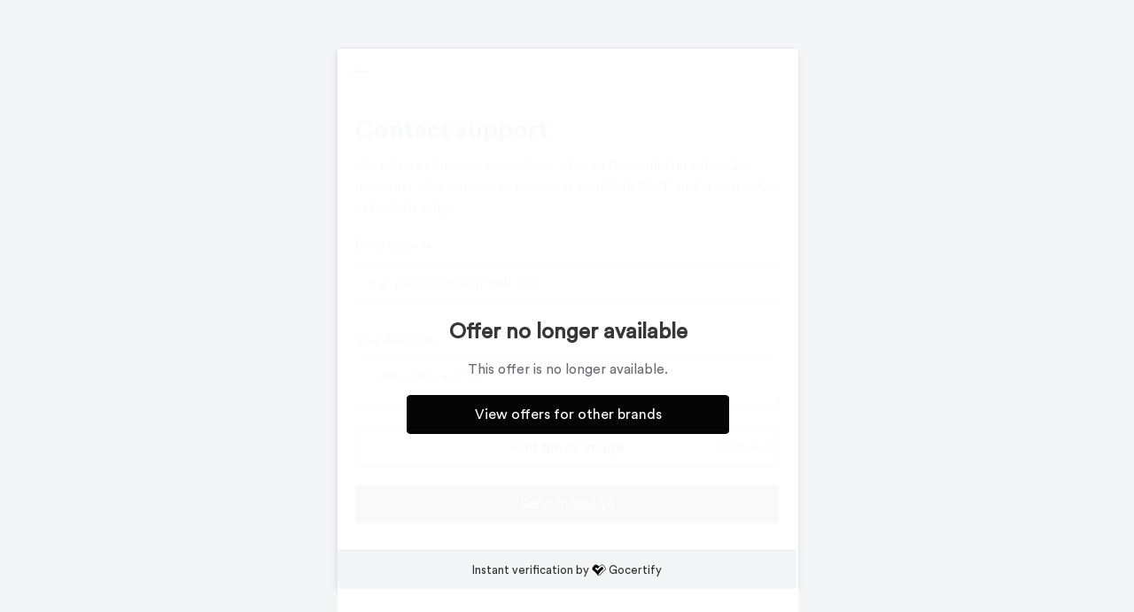

--- FILE ---
content_type: text/html; charset=utf-8
request_url: https://secure.gocertify.me/at/neuro-us/student/support_requests/new
body_size: 4161
content:
<!DOCTYPE html>
<html lang="en">
  <head>
      <script defer type="text/javascript" src="https://api.pirsch.io/pirsch-extended.js" id="pirschextendedjs" data-code="ExVM7TRBaum0kXjgWycis9D2GnXVjJWr"></script>
    <meta content="width=device-width, initial-scale=1" name="viewport">
    <meta charset="utf-8">
      <meta name="robots" content="noindex" />
      <title>Contact Gocertify support</title>
    <meta content="" name="description" />
    <link rel="canonical" href="https://secure.gocertify.me/at/neuro-us/student"/>
    <meta content="https://secure.gocertify.me/at/neuro-us/student" property="og:url">
    <meta content="Contact Gocertify support" property="og:title">
    <meta content="" property="og:description">
    <meta name="twitter:card" content="summary_large_image">
      <meta content="https://assets.gocertify.me/rails/active_storage/blobs/proxy/eyJfcmFpbHMiOnsiZGF0YSI6MzUwMDcwLCJwdXIiOiJibG9iX2lkIn19--1b71f54b9faae7a174293a0f94f3eb608cc155b3/n%20ban.jpg" property="og:image">
      <meta content="https://assets.gocertify.me/rails/active_storage/blobs/proxy/eyJfcmFpbHMiOnsiZGF0YSI6MzUwMDcwLCJwdXIiOiJibG9iX2lkIn19--1b71f54b9faae7a174293a0f94f3eb608cc155b3/n%20ban.jpg" property="og:image:url">
      <meta content="https://assets.gocertify.me/rails/active_storage/blobs/proxy/eyJfcmFpbHMiOnsiZGF0YSI6MzUwMDcwLCJwdXIiOiJibG9iX2lkIn19--1b71f54b9faae7a174293a0f94f3eb608cc155b3/n%20ban.jpg" property="twitter:image">
    <link href="https://assets.gocertify.me/rails/active_storage/blobs/proxy/eyJfcmFpbHMiOnsiZGF0YSI6MzUwMDcyLCJwdXIiOiJibG9iX2lkIn19--e355ffae85bf93e3896cd52ab19fdad1d6724b33/favicons" rel="shortcut icon" type="image/x-icon">
    <meta name="csrf-param" content="authenticity_token" />
<meta name="csrf-token" content="huCt7Imefw6Y-D9AFfL2dwri9bpPULhZ1vh8c_7_gGXxboalaem20UQ9jR9aQIYlIuH4XsP736ea_FO9er_3FQ" />
    <meta name="csp-nonce" />
    <meta name="direct-upload-url" content="/rails/active_storage/direct_uploads">
    <script src="https://assets.gocertify.me/assets/application-18f88a20013336fc445f982a3186e80fc545fce3d426cbe53698aa254d62d2d7.js" data-turbo-track="reload" defer="defer"></script>
    <link rel="stylesheet" href="https://assets.gocertify.me/assets/application-6124c5f14c2ddf4eafdf113d1c09d39cb398b2e8bcc8f227448acbb9c1005bb7.css" media="all" data-track="reload" />
    <style type="text/css" id='brand-base-styling' data-turbo-temporary>
      :root, :host { --brand-color: 0, 0, 0; }
      textarea, input[type="text"] { -webkit-appearance: none; } /* Remove inner shadow from inputs on mobile iOS */
    </style>
      <style type="text/css" id="brand-styling">
        @font-face {
  font-family: "Circular Std Black";
  font-weight:  900;
  src: url("https://assets.gocertify.me/fonts/CircularStd-Black.ttf") format("truetype");
}

@font-face {
  font-family: "Circular Std Bold";
  font-weight:  700;
  src: url("https://assets.gocertify.me/fonts/CircularStd-Bold.ttf") format("truetype");
}

@font-face {
  font-family: "Circular Std Medium";
  font-weight:  500;
  src: url("https://assets.gocertify.me/fonts/CircularStd-Medium.ttf") format("truetype");
}

@font-face {
  font-family: "Circular Std Book";
  font-weight:  400;
  src: url("https://assets.gocertify.me/fonts/CircularStd-Book.ttf") format("truetype");
}

@font-face {
  font-family: "Circular Std Book";
  font-weight:  300;
  src: url("https://assets.gocertify.me/fonts/CircularStd-Book.ttf") format("truetype");
}


        

.gc-font-black,.gc-font-black-base {  font-family: "Circular Std Black"; font-weight: 900; }

.gc-font-bold,.gc-font-bold-base {  font-family: "Circular Std Bold"; font-weight: 700; }

.gc-font-medium,.gc-font-medium-base {  font-family: "Circular Std Medium"; font-weight: 500; }

.gc-font-regular,.gc-font-regular-base {  font-family: "Circular Std Book"; font-weight: 400; }

.gc-font-light,.gc-font-light-base {  font-family: "Circular Std Book"; font-weight: 300; }


      </style>
    <!-- [if lt IE 9]><script src="https://cdnjs.cloudflare.com/ajax/libs/html5shiv/3.7.3/html5shiv.min.js" type="text/javascript"></script><![endif] -->
    <script type="text/javascript">
      !function(o,c){var n=c.documentElement,t=" w-mod-";n.className+=t+"js",("ontouchstart"in o||o.DocumentTouch&&c instanceof DocumentTouch)&&(n.className+=t+"touch")}(window,document);
    </script>
  </head>
  <body class="body support_requests-new gc-font-regular student" data-controller="layout session" data-session-brand-value="neuro-us">
    <div class="widget-all overflow-hidden" data-layout-target="widgetAll">
      <div class="all-content">
            <div class="overlay">
  <div class="overlay-content">
    <h3>Offer no longer available</h3>
    <p class="paragraph">
      This offer is no longer available.
    </p>
    <a href="https://shop.gocertify.me" class="button-1st w-button">View offers for other brands</a>
  </div>
</div>
        <main>
          <div class="navigation-bar">
    <a class="icon-div w-inline-block on-image on-image-left" title="Go back" data-action="iframe-navigation#back" href="/at/neuro-us/student">
    <div class="icon w-embed">
      <svg fill="none" stroke="currentColor" viewBox="0 0 24 24" xmlns="http://www.w3.org/2000/svg"><path stroke-linecap="round" stroke-linejoin="round" stroke-width="2" d="M10 19l-7-7m0 0l7-7m-7 7h18" /></svg>
    </div>
</a>
  <a href="#" data-action="layout#close" data-layout-target="closeButton" class="icon-div w-inline-block close-button on-image hidden"><div class="html-embed-2 w-embed"><svg fill="none" stroke="currentColor" viewBox="0 0 24 24" xmlns="http://www.w3.org/2000/svg"><path stroke-linecap="round" stroke-linejoin="round" stroke-width="2" d="M6 18L18 6M6 6l12 12" /></svg></div></a>
</div>


<div class="main-content" data-controller="file-upload" id="support-request-main"
  data-file-upload-title-value="Drop files here, %{browse} or import from:"
  data-file-upload-browse-value="browse files"
  data-file-upload-my-device-value="My device"
  data-file-upload-camera-value="Camera"
  data-file-upload-no-camera-value="Camera Not Available"
  data-file-upload-no-camera-description-value="In order to take pictures or record video, please connect a camera device"
  data-file-upload-import-from-value="Import from %{name}"
  data-file-upload-cancel-value="Cancel"
  data-file-upload-uploading-value="Uploading"
  >
  <h1 class="heading gc-font-bold">Contact support</h1>
  <p class="paragraph">We will get back to you within 2 hours (typically less than 20 minutes). Our customer service is available 24/7 and is currently in English only.<br>
</p>
<div class="form-block w-form">
  <form class="needs-validation" data-controller="forms" data-forms-target="form" data-action="forms#submit" novalidate="novalidate" action="/at/neuro-us/student/support_requests" accept-charset="UTF-8" method="post"><input type="hidden" name="authenticity_token" value="ZwLTrNjnBSOCiacKTG0UOmszeUoBPvPW3Z2dqfnCKGnzVu1UZfObVVIqvC8ABlRarNFCJEakYMLS3Fx0LgJgDw" />
    <input type="hidden" value="1623" name="support_request[brand_id]" id="support_request_brand_id" />
    <input type="hidden" value="14647" name="support_request[campaign_id]" id="support_request_campaign_id" />
    <input value="Mozilla/5.0 (Macintosh; Intel Mac OS X 10_15_7) AppleWebKit/537.36 (KHTML, like Gecko) Chrome/131.0.0.0 Safari/537.36; ClaudeBot/1.0; +claudebot@anthropic.com)" type="hidden" name="support_request[user_agent]" id="support_request_user_agent" />
    <input type="hidden" name="support_request[coupon_request_token]" id="support_request_coupon_request_token" />
    <input type="hidden" name="support_request[coupon_request_id]" id="support_request_coupon_request_id" />
    <input type="hidden" name="support_request[review_cause]" id="support_request_review_cause" />
    <input type="hidden" name="name" id="name" />

    <input type="hidden" name="support_request[file]" data-file-upload-target="fileInput">

    <label class="field-label mt-10" for="support_request_email">Email address</label>
    <div data-controller="email-checker" data-email-checker-url-value="https://secure.gocertify.me/emails/check">
      <input class="text-field w-input" maxlength="256" data-email-checker-target="emailInput" data-action="email-checker#checkEmail" placeholder="e.g. joe.bloggs@gmail.com" required="required" size="256" type="email" name="support_request[email]" id="support_request_email" />
      <div id="email_to_check_container">
  <div id="email_to_check_loading" class="email_to_check hidden" data-email-checker-target="emailLoading">
    <svg class="loading-spinner" xmlns="http://www.w3.org/2000/svg" fill="none" viewBox="0 0 24 24">
      <circle class="opacity-25" cx="12" cy="12" r="10" stroke="currentColor" stroke-width="4"></circle>
      <path class="opacity-75" fill="currentColor" d="M4 12a8 8 0 018-8V0C5.373 0 0 5.373 0 12h4zm2 5.291A7.962 7.962 0 014 12H0c0 3.042 1.135 5.824 3 7.938l3-2.647z"></path>
    </svg>
    One moment... making sure your email exists
  </div>
  <div id="email_to_check_valid" class="email_to_check hidden" data-email-checker-target="emailValid">
    <svg class="check-icon-success" fill="none" viewBox="0 0 24 24" stroke-width="1.5" stroke="currentColor" class="size-6">
      <path stroke-linecap="round" stroke-linejoin="round" d="M9 12.75 11.25 15 15 9.75M21 12a9 9 0 1 1-18 0 9 9 0 0 1 18 0Z" />
    </svg>
    Nice! That email address looks good
  </div>

  <div id="email_to_check_invalid" class="email_to_check hidden" data-email-checker-target="emailInvalid">
    <svg class="check-icon-warning" fill="none" viewBox="0 0 24 24" stroke-width="1.5" stroke="currentColor" class="size-6">
      <path stroke-linecap="round" stroke-linejoin="round" d="M12 9v3.75m-9.303 3.376c-.866 1.5.217 3.374 1.948 3.374h14.71c1.73 0 2.813-1.874 1.948-3.374L13.949 3.378c-.866-1.5-3.032-1.5-3.898 0L2.697 16.126ZM12 15.75h.007v.008H12v-.008Z" />
    </svg>
    Oops! We couldn&#39;t find that address. Try a different email?
  </div>
</div>

    </div>
    <div class="validation-block "><label for="email-2" class="validation"><img width="14" height="14" alt="" src="https://assets.gocertify.me/assets/exclamation-1e8378c170d508662b9d17687b567a7873d72bb562686a245c1ea0d7e8eed30a.svg" />Please enter a valid email address</label></div>

    <label class="field-label mt-10" for="support_request_message">Your message</label>
    <textarea class="text-field w-input" maxlength="5000" placeholder="I need help with..." required="required" name="support_request[message]" id="support_request_message">
</textarea>
    <div class="validation-block "><label for="email-2" class="validation"><img width="14" height="14" alt="" src="https://assets.gocertify.me/assets/exclamation-1e8378c170d508662b9d17687b567a7873d72bb562686a245c1ea0d7e8eed30a.svg" />Please enter a longer message, try to better describe your problem</label></div>

    <div data-file-upload-target="uploadWrapper">
      <button id="file-upload" class="button-2nd-with-tip mt-20" type="button">
        <div>Add file or <span>image</span></div> <div class="tip">Optional</div>
      </button>
    </div>

    <div data-file-upload-target="uploadedButton" class="btn-uploaded">
      <div class="preview-image-div" data-file-upload-target="previewContainer">
        <img src="" alt="" class="preview-image" data-file-upload-target="previewImage">
      </div>

      <div data-file-upload-target="fileName" class="file-name">file_2392_23</div>
      <div data-file-upload-target="trashDiv" class="trash-div">
        <div class="trash-icon w-embed">
          <svg xmlns="http://www.w3.org/2000/svg" viewBox="0 0 20 20" fill="currentColor">
            <path fill-rule="evenodd" d="M9 2a1 1 0 00-.894.553L7.382 4H4a1 1 0 000 2v10a2 2 0 002 2h8a2 2 0 002-2V6a1 1 0 100-2h-3.382l-.724-1.447A1 1 0 0011 2H9zM7 8a1 1 0 012 0v6a1 1 0 11-2 0V8zm5-1a1 1 0 00-1 1v6a1 1 0 102 0V8a1 1 0 00-1-1z" clip-rule="evenodd"></path>
          </svg>
        </div>
      </div>
    </div>

    <button type="submit" value="Send message" class="button-1st mt-20 w-button" id="send-support-request" data-forms-target="submitButton">
      Send message
    </button>
</form></div>
</div>

        </main>
        <footer>
          <link rel="stylesheet" href="https://assets.gocertify.me/assets/powered_by_component-3edc3758cfcb15f2908240927bb2abbfaae4cbe1c5df5ef8e5a00f0e2ed3c6fc.css" data-turbo-track="reload" />
<div id="powered-by" style="--background-color: #f4f5f7;
--border-color: #000;
--border-radius: 0;
" data-controller="click-toggle" data-click-toggle-autoclose-value="true" >
  <div class="powered-by-container" data-action="click->click-toggle#toggle keydown->click-toggle#handleKeydown" role="button" tabindex="0"  aria-expanded="false" aria-haspopup="true">
    <div class="powered-by-text" >
      <div>Instant verification by <span class="gc-text">Gocertify</span> </div>
    </div>
  </div>
  <div data-click-toggle-target="content" class="dropdown-menu hidden" role="menu" aria-orientation="vertical" aria-labelledby="menu-button" tabindex="-1">
    <a class="powered-by-menu-link" target="_blank" href="https://shopper.gocertify.me?utm_source=powered_by&utm_campaign=neuro-us">
      Information for shoppers
      <svg class="powered-by-icon" xmlns="http://www.w3.org/2000/svg" fill="none" viewBox="0 0 24 24" stroke-width="1.5" stroke="currentColor">
        <path stroke-linecap="round" stroke-linejoin="round" d="M9.879 7.519c1.171-1.025 3.071-1.025 4.242 0 1.172 1.025 1.172 2.687 0 3.712-.203.179-.43.326-.67.442-.745.361-1.45.999-1.45 1.827v.75M21 12a9 9 0 1 1-18 0 9 9 0 0 1 18 0Zm-9 5.25h.008v.008H12v-.008Z" />
      </svg>
    </a>
    <a class="powered-by-menu-link" target="_blank" href="https://www.gocertify.me/?utm_source=powered_by&utm_campaign=neuro-us">
      Information for businesses
      <svg class="powered-by-icon" xmlns="http://www.w3.org/2000/svg" fill="none" viewBox="0 0 24 24" stroke-width="1.5" stroke="currentColor">
        <path stroke-linecap="round" stroke-linejoin="round" d="M20.25 14.15v4.25c0 1.094-.787 2.036-1.872 2.18-2.087.277-4.216.42-6.378.42s-4.291-.143-6.378-.42c-1.085-.144-1.872-1.086-1.872-2.18v-4.25m16.5 0a2.18 2.18 0 0 0 .75-1.661V8.706c0-1.081-.768-2.015-1.837-2.175a48.114 48.114 0 0 0-3.413-.387m4.5 8.006c-.194.165-.42.295-.673.38A23.978 23.978 0 0 1 12 15.75c-2.648 0-5.195-.429-7.577-1.22a2.016 2.016 0 0 1-.673-.38m0 0A2.18 2.18 0 0 1 3 12.489V8.706c0-1.081.768-2.015 1.837-2.175a48.111 48.111 0 0 1 3.413-.387m7.5 0V5.25A2.25 2.25 0 0 0 13.5 3h-3a2.25 2.25 0 0 0-2.25 2.25v.894m7.5 0a48.667 48.667 0 0 0-7.5 0M12 12.75h.008v.008H12v-.008Z" />
      </svg>
    </a>
  </div>
</div>

        </footer>
      </div>
    </div>
    <!-- [if lte IE 9]><script src="https://cdnjs.cloudflare.com/ajax/libs/placeholders/3.0.2/placeholders.min.js"></script><![endif] -->
  </body>
  
</html>


--- FILE ---
content_type: image/svg+xml
request_url: https://assets.gocertify.me/assets/exclamation-1e8378c170d508662b9d17687b567a7873d72bb562686a245c1ea0d7e8eed30a.svg
body_size: 219
content:
<svg width="13" height="13" viewBox="0 0 13 13" fill="none" xmlns="http://www.w3.org/2000/svg">
<path fill-rule="evenodd" clip-rule="evenodd" d="M12.3335 6.86865C12.3335 8.45995 11.7014 9.98608 10.5761 11.1113C9.45092 12.2365 7.9248 12.8687 6.3335 12.8687C4.7422 12.8687 3.21607 12.2365 2.09086 11.1113C0.965637 9.98608 0.333496 8.45995 0.333496 6.86865C0.333496 5.27735 0.965637 3.75123 2.09086 2.62601C3.21607 1.50079 4.7422 0.868652 6.3335 0.868652C7.9248 0.868652 9.45092 1.50079 10.5761 2.62601C11.7014 3.75123 12.3335 5.27735 12.3335 6.86865ZM7.0835 9.86865C7.0835 10.0676 7.00448 10.2583 6.86383 10.399C6.72317 10.5396 6.53241 10.6187 6.3335 10.6187C6.13458 10.6187 5.94382 10.5396 5.80317 10.399C5.66251 10.2583 5.5835 10.0676 5.5835 9.86865C5.5835 9.66974 5.66251 9.47897 5.80317 9.33832C5.94382 9.19767 6.13458 9.11865 6.3335 9.11865C6.53241 9.11865 6.72317 9.19767 6.86383 9.33832C7.00448 9.47897 7.0835 9.66974 7.0835 9.86865ZM6.3335 3.11865C6.13458 3.11865 5.94382 3.19767 5.80317 3.33832C5.66251 3.47897 5.5835 3.66974 5.5835 3.86865V6.86865C5.5835 7.06756 5.66251 7.25833 5.80317 7.39898C5.94382 7.53963 6.13458 7.61865 6.3335 7.61865C6.53241 7.61865 6.72317 7.53963 6.86383 7.39898C7.00448 7.25833 7.0835 7.06756 7.0835 6.86865V3.86865C7.0835 3.66974 7.00448 3.47897 6.86383 3.33832C6.72317 3.19767 6.53241 3.11865 6.3335 3.11865Z" fill="#C53030"/>
</svg>
